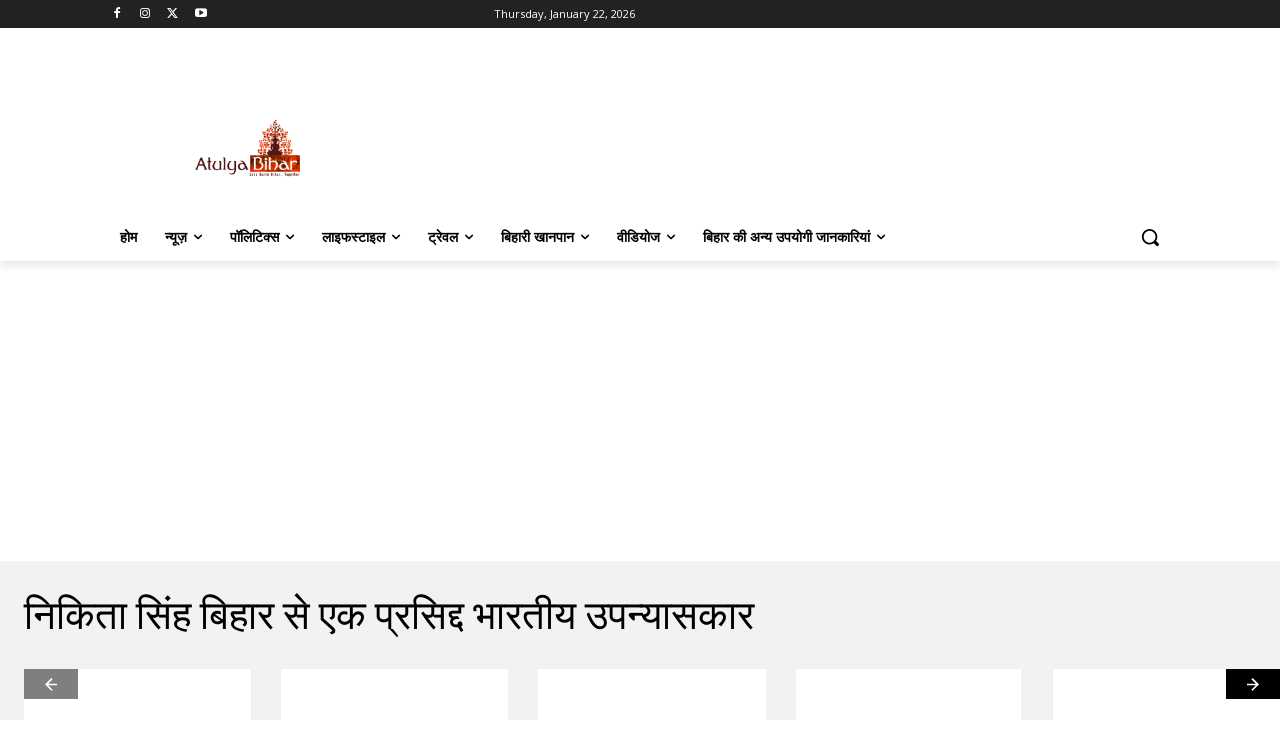

--- FILE ---
content_type: text/html; charset=utf-8
request_url: https://www.google.com/recaptcha/api2/aframe
body_size: 266
content:
<!DOCTYPE HTML><html><head><meta http-equiv="content-type" content="text/html; charset=UTF-8"></head><body><script nonce="5e7nGNAg3o0JW26m6r_sTA">/** Anti-fraud and anti-abuse applications only. See google.com/recaptcha */ try{var clients={'sodar':'https://pagead2.googlesyndication.com/pagead/sodar?'};window.addEventListener("message",function(a){try{if(a.source===window.parent){var b=JSON.parse(a.data);var c=clients[b['id']];if(c){var d=document.createElement('img');d.src=c+b['params']+'&rc='+(localStorage.getItem("rc::a")?sessionStorage.getItem("rc::b"):"");window.document.body.appendChild(d);sessionStorage.setItem("rc::e",parseInt(sessionStorage.getItem("rc::e")||0)+1);localStorage.setItem("rc::h",'1769223341938');}}}catch(b){}});window.parent.postMessage("_grecaptcha_ready", "*");}catch(b){}</script></body></html>